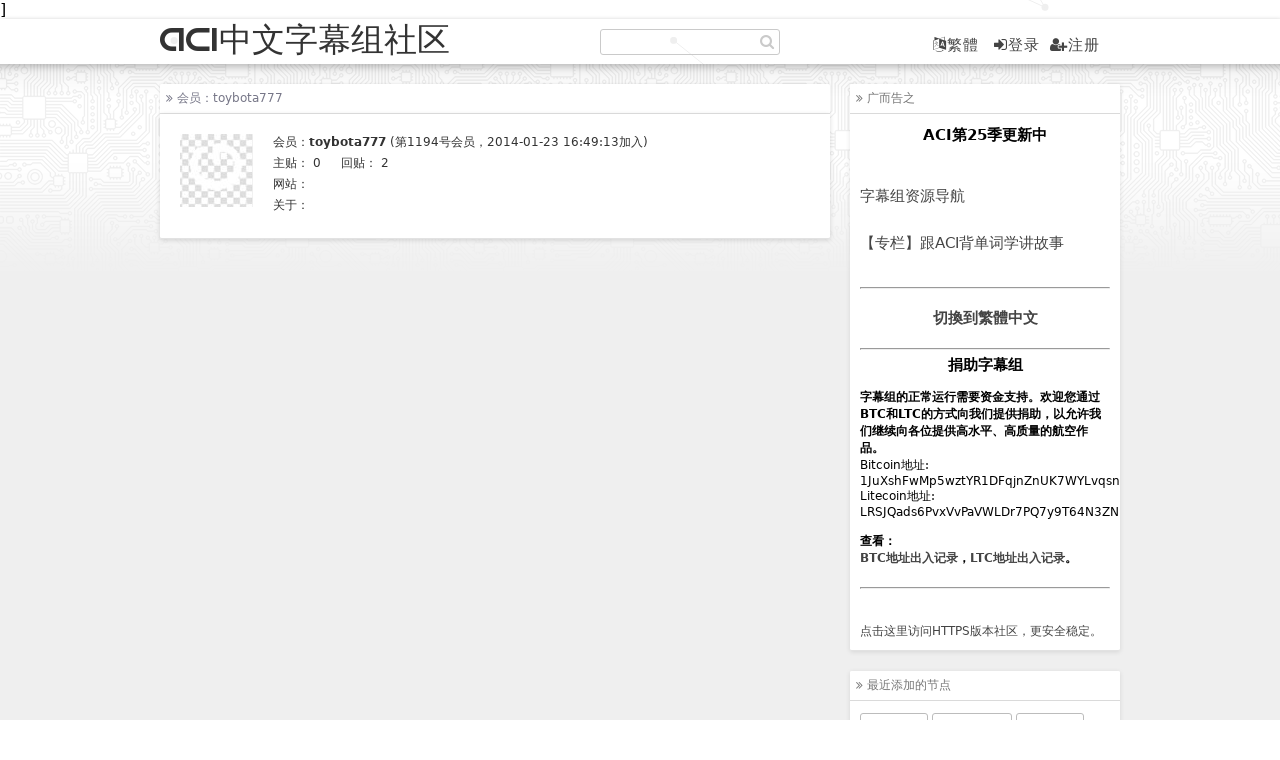

--- FILE ---
content_type: text/html; charset=UTF-8
request_url: http://forum.chineseaci.com/user/1194
body_size: 2898
content:
]
<!doctype html>
<html lang="zh-cmn-Hans">
<head>
<meta charset="utf-8">
<title>会员: toybota777</title><meta name="keywords" content="toybota777," /><meta name="description" content="toybota777 - " /><link rel="shortcut icon" href="/favicon.ico" type="image/x-icon" />
<link href="/static/default/style.css" rel="stylesheet" type="text/css" />
<link href="/static/default/awesome/css/font-awesome.css" rel="stylesheet" type="text/css" />
<meta name="viewport" content="width=device-width, initial-scale=1.0, maximum-scale=1.0, user-scalable=0" />
<script src="/static/js/jquery-1.11.3.min.js" type="text/javascript"></script>
<script src="/static/js/jquery.contip.js" type="text/javascript"></script>
<script src="/static/js/jquery.particleground.dm.js" type="text/javascript"></script>
<script src="/static/js/jquery.particleground.min.js" type="text/javascript"></script>
<script src="/static/js/jquery.lazylinepainter-1.5.1.min.js" type="text/javascript"></script><link rel="canonical" href="http://forum.chineseaci.com/member/1194" />
</head>
<body>
<div id="particles"></div>
<div class="header-wrap">
    <div class="header">
        <div class="logo"><a href="/" name="top">ACI中文字幕组社区</a></div>
        <div class="scbox">
			<script type="text/javascript">
				var dispatch = function() {
					q = document.getElementById("q");
					if (q.value != "" && q.value != "站内搜索") {
						window.open('https://igogo.me/search?q=site:forum.chineseaci.com%20' + q.value, "_blank");
						return false;
					} else {
						return false;
					}
				}
			</script>
			<form role="search" method="get" id="searchform" onsubmit="return dispatch()" target="_blank">
				<input class="search-input" type="text" maxlength="30" this.value='';" name="q" id="q"><i class="fa fa-search"></i>
			</form>
		</div>
        <div class="banner"><a id="translateLink" rel="nofollow"><i class="fa fa-language"></i>繁體</a>
		  <a href="/login" rel="nofollow"><i class="fa fa-sign-in"></i>登录</a><a href="/sigin" rel="nofollow"><i class="fa fa-user-plus"></i>注册</a>       </div>
        <div class="c"></div>
    </div>
    <!-- header end -->
</div>

<div class="main-wrap">
    <div class="main">
        <div class="main-content">
<div class="nav-title">
    <i class="fa fa-angle-double-right"></i> 会员：toybota777 
</div>

<div class="main-box">
<div class="member-avatar"><img src="/avatar/large/0.png" alt="toybota777" /></div>
<div class="member-detail">
<p>会员：<strong>toybota777</strong> (第1194号会员，2014-01-23 16:49:13加入)
</p>
<p>主贴： 0  &nbsp;&nbsp;&nbsp; 回贴： 2</p>
<p>网站： <a href="" target="_blank" rel="nofollow"></a></p><p>关于： <br/> </p>
</div>
<div class="c"></div>
</div>       </div>
        <!-- main-content end -->
        <div class="main-sider">
<div class="sider-box">
    <div class="sider-box-title"><i class="fa fa-angle-double-right"></i> 广而告之</div>
    <div class="sider-box-content"><div align="middle"><h5><b>ACI第25季更新中</b></h5></div>
<br>
<h4></h4>
<br>
</br>
<h5><a href='/t-942'>字幕组资源导航</a></h5></br></br>
<h5><a href='/t-807'>【专栏】跟ACI背单词学讲故事</a></h5></br></br>
<hr>
<br>
<div align="middle"><a id="translateLink"><h5><b>切換到繁體中文</b><h5></a></div><br>
<hr>
<div align="middle"><h5><b>捐助字幕组</b></h5></div><br>
<b>字幕组的正常运行需要资金支持。欢迎您通过BTC和LTC的方式向我们提供捐助，以允许我们继续向各位提供高水平、高质量的航空作品。</b></br>
Bitcoin地址: </br>1JuXshFwMp5wztYR1DFqjnZnUK7WYLvqsn</br>
Litecoin地址:</br> LRSJQads6PvxVvPaVWLDr7PQ7y9T64N3ZN</br></br> 
<b>查看：</b><br />
<b><a href='https://bitref.com/1JuXshFwMp5wztYR1DFqjnZnUK7WYLvqsn'>BTC地址出入记录</a>，<a href='https://live.blockcypher.com/ltc/address/LRSJQads6PvxVvPaVWLDr7PQ7y9T64N3ZN/'>LTC地址出入记录</a>。</b></br></br>
<hr>
<br><br>
<script type='text/javascript'>
if (window.location.protocol != "https:") {
document.write("<a href='https://forum.chineseaci.com'>点击这里访问HTTPS版本社区，更安全稳定。</a>");
}
</script>
    <div class="c"></div>
    </div>
</div>
<div class="sider-box">
    <div class="sider-box-title"><i class="fa fa-angle-double-right"></i> 最近添加的节点</div>
    <div class="sider-box-content">
    <div class="btn"><a href="/nodes/3">资源发布</a><a href="/nodes/2">反馈与建议</a><a href="/nodes/1">综合讨论</a>    </div>
    <div class="c"></div>
    </div>
</div>       </div>
        <!-- main-sider end -->
        <div class="c"></div>
    </div>
    <!-- main end -->
    <div class="c"></div>
</div>
<div class="footer-wrap">
    <div class="footer">
	<div class="sep10"></div>
	<div class="sep10"></div>
	<i class="fa fa-asterisk fa-spin"></i> Proudly Powered by <a href="http://youbbs.sinaapp.com/" target="_blank">YouBBS</a><div class="sep5"></div>
	<i class="fa fa-heart"></i> Lovingly made by <a href="http://www.eoen.org/" target="_blank">EOEN</a><div class="footericp"><div class="sep5"></div><i class="fa fa-leaf"></i> Processed in 0.751055 second(s), 5 queries    </div></div>
    <!-- footer end -->
</div>

<script src="/static/js/jquery.lazyload.min.js" type="text/javascript" charset="utf-8"></script>
<script type="text/javascript" charset="utf-8">
$(function() {
    $(".main-box img").lazyload({
        //placeholder : "/static/grey.gif",
        //effect : "fadeIn"
    });
});
</script>
<script type="text/javascript">
// IMPORTANT: Remove this code snippet when upgrading to analytics.js

  var _gaq = _gaq || [];
  _gaq.push(['_setAccount', 'UA-40573039-1']);
  _gaq.push(['_trackPageview']);

  (function() {
    var ga = document.createElement('script'); ga.type = 'text/javascript'; ga.async = true;
    ga.src = ('https:' == document.location.protocol ? 'https://ssl' : 'http://www') + '.google-analytics.com/ga.js';
    var s = document.getElementsByTagName('script')[0]; s.parentNode.insertBefore(ga, s);
  })();

</script>
<script type="text/javascript" src="https://forum.chineseaci.com/static/tw_cn.js"></script>
<script type="text/javascript">
translateInitilization();
</Script>
<script type="text/javascript">
$(function(){
	function backtop(){
		var backtop = $("<a class='backTop'>∧</a>")
		$("body").append(backtop);
		var fn = function(){
		$('html,body').animate({
			scrollTop: '0px'
			}, 200);
			return false;
		}
		$('.backTop').bind('click',fn);
		$(window).scroll(function () {
			var scrollt = $(window).scrollTop();
			if ( scrollt > 100 ){
				$(".backTop").fadeIn("slow");
			} else {
				$(".backTop").fadeOut("slow");
			}
		});
	}
	backtop();
});
</script>
<script src="/static/js/Language.js" type="text/javascript"></script>
<script type="text/javascript">
translateInitilization();
</Script>
<script type="text/javascript">
$(document).ready(function(){
  $("#close").click(function(){
    $("#closes").remove();
  });
});
</script>
</body>
</html>

--- FILE ---
content_type: text/css
request_url: http://forum.chineseaci.com/static/default/style.css
body_size: 4071
content:
@font-face
{
    font-weight: normal;
    font-style: normal;
    font-family: 'eoen';
    src: url('font/android.ttf');
}

body, h1, h2, h3, h4, h5, h6, p, blockquote,dl, dt, dd, ul, ol, li,pre,fieldset, lengend, button, input, textarea,th, td
{
	margin: 0;
	padding: 0;
}

body, button, input, select, textarea, textarea
{
	font-family: "Helvetica Neue", "Luxi Sans", "DejaVu Sans", Tahoma, "Hiragino Sans GB", "Microsoft Yahei", sans-serif;
}

button, input, select, textarea
{
	padding: 3px;
	line-height: 1em;
	margin: 0;
}

textarea
{
	line-height: 150%;
	resize: none;
}

input
{
	line-height: normal;
}

h1
{
	font-size: 24px;
}

h2
{
	font-size: 22px;
}

h3
{
	font-size: 20px;
}

h4
{
	font-size: 18px;
}

h5
{
	font-size: 15px;
}

h1, h2, h3, h4, h5
{
	font-weight: normal;
}

small
{
	font-size: 11px;
}

img
{
	border: none;
}

button, input, select, textarea
{
	font-size: 100%;
}

html
{
	overflow-y: scroll;
	height: 100%;
}

body
{
	background-color: #FFF;
	height: 100%;
}

p
{
	font-size: 15px;
	line-height: 180%;
	margin-bottom: 20px;
}

.newp
{
	margin-bottom: 10px;
}

.redbox
{
	color: #a94442;
	background-color: #f2dede;
	padding: 10px;
	font-size: 13px;
	margin-bottom: 10px;
	border-radius: 4px;
	line-height: 100%;
	border: 1px solid #ebccd1;
}

.form-control
{
	display: block;
	width: 100%;
	height: 34px;
	padding: 6px 12px;
	font-size: 14px;
	line-height: 1.42857143;
	color: #555;
	background-color: #fff;
	background-image: none;
	border: 1px solid #ccc;
	border-radius: 4px;
	-webkit-box-shadow: inset 0 1px 1px rgba(0,0,0,.075);
	box-shadow: inset 0 1px 1px rgba(0,0,0,.075);
	-webkit-transition: border-color ease-in-out .15s,-webkit-box-shadow ease-in-out .15s;
	-o-transition: border-color ease-in-out .15s,box-shadow ease-in-out .15s;
	transition: border-color ease-in-out .15s,box-shadow ease-in-out .15s;
}

.form-control:focus
{
	border-color: #599743;
	outline: 0;
	-webkit-box-shadow: inset 0 1px 1px rgba(82, 103, 73, 0.075),0 0 8px rgba(83, 132, 93, 0.3);
	box-shadow: inset 0 1px 1px rgba(82, 103, 73, 0.075),0 0 8px rgba(83, 132, 93, 0.3);
}

h1 a
{
	color: #555;
	font-size: 17px;
}

a
{
	color: #444;
	text-decoration: none;
}

p .linkk
{
	padding: 2px 2px 2px 2px;
	border: 1px solid #B6B6B6;
	margin: 2px 2px 2px 2px;
	color: #8B8B8B;
	background-color: #FFFFFF;
	white-space: nowrap;
	border-radius: 2px;
	font-size: 13px;
}

p .linkk:hover
{
	background-color: #FCFCFC;
	color: #6B6B6B;
	border: 1px solid #C3C3C3;
}

#particles
{
	width: 100%;
	height: 100%;
	position: absolute;
	top: 0;
	left: 0;
	z-index: -10;
}

.c
{
	clear: both;
}

.float-left
{
	float: left;
}

.float-right
{
	float: right;
}

.text-center
{
	text-align: center;
}

.center-align
{
	margin: 0 auto;
}

.div-align
{
	display: block;
	width: 100%;
	text-align: center;
}

.grey
{
	color: #999;
}

.nodesm
{
	font-size: 12.3px;
	line-height: 16px;
	margin-bottom: 8px;
	color: #555;
}

.red
{
	color: rgb(219, 47, 47);
	line-height: 60%;
	margin-bottom: 10px;
	font-size: 13px;
}

.infoweb
{
	line-height: 17px;
	color: #777;
	font-size: 13px;
}

.sliderlogin
{
	padding: 20px;
	font-size: 15px;
}

.fs12
{
	font-size: 12px;
	line-height: 1.2em;
}

.fs14
{
	font-size: 14px;
	line-height: 20px;
}

#txtinbut
{
	margin-left: 65px;
	border-radius: 2px;
	border: 1px solid #CCC;
	color: #333;
	background-color: #F7F7F7;
	padding: 4px 8px 4px 8px;
	outline: none;
}

#txtinbut:hover
{
	background-color: #DBD9D9;
	border: 1px solid #B0AEAE;
}

.textbtn
{
	cursor: pointer;
	border-radius: 2px;
	border: 1px solid #CCC;
	color: #333;
	background-color: #F7F7F7;
	padding: 4px 8px 4px 8px;
	outline: none;
}

.yl
{
	color: yellow;
}

.c999
{
	color: #999;
}

.c666
{
	color: #666;
}

img.avatar
{
	-moz-border-radius: 4px;
	border-radius: 4px;
}

.header-wrap
{
	width: 100%;
	min-width: 960px;
	height: 41px;
	color: #000;
	padding: 2px 0;
	-webkit-box-shadow: 2px 2px 5px rgba(0, 0, 0, 0.4);
}

.header
{
	width: 960px;
	margin: 0 auto;
	color: #666;
	vertical-align: middle;
	font-size: 15px;
	line-height: 19px;
	font-weight: 500;
}

.header a
{
	color: #444;
	text-decoration: none;
}

.header a:hover
{
	color: #444;
	text-decoration: none;
}

.logo
{
	display: block;
	float: left;
	font-size: 33px;
	line-height: 40px;
}

.logo a
{
	text-decoration: none;
	font-family: eoen;
	color: #333;
}

.scbox {
    float: left;
    margin: 8px 0 0 150px;
    display: inline-block;
    margin-bottom: 0;
    vertical-align: middle;
}

.search-input {
    width: 180px;
    -webkit-transition: width 0.9s ease-in-out;
    transition: width 0.9s ease-in-out;
    border: 1px solid #CACACA;
    border-radius: 3px;
    background-color: rgba(0, 0, 0, 0);
}

.scbox i {
    margin: 0px 0px 0px -20px;
    color: #CACACA;
}

.search-input:focus {
    width: 235px;
    border-color: #599743;
    outline: 0;
    -webkit-box-shadow: inset 0 1px 1px rgba(82, 103, 73, 0.075),0 0 8px rgba(83, 132, 93, 0.3);
    box-shadow: inset 0 1px 1px rgba(82, 103, 73, 0.075),0 0 8px rgba(83, 132, 93, 0.3);
}


.banner
{
	float: right;
	padding: 15px;
}

.banner a
{
	padding: 5px;
	letter-spacing: 1px;
	outline: medium none;
}

.banner img
{
	vertical-align: middle;
}

.avatar-mini
{
	max-height: 24px;
	max-width: 24px;
}

.main-wrap
{
	min-height: 75%;
	height: auto !important;
	width: 100%;
	min-width: 960px;
	padding: 20px 0 20px 0;
	background-color: #EFEFEF;
	background-image: url("images/shadow.png"), url("images/circuit.png");
	background-repeat: repeat-x, repeat-x;
}

.main
{
	width: 960px;
	margin: 0 auto;
}

.main-content
{
	float: left;
	width: 670px;
}

.tiptitle
{
	margin: 0 auto;
	width: 80%;
	margin-bottom: 10px;
	border-bottom: 2px solid #CCC;
	padding: 10px;
	color: #CCC;
	font-size: 12px;
	background-color: #000;
	border-radius: 5px;
	box-shadow: 0px 2px 5px rgba(0, 0, 0, 0.15);
}

.nav-title
{
	border-bottom: 1px solid #E2E2E2;
	background-color: #fff;
	padding: 6px;
	color: #778;
	font-size: 12px;
	border-top-left-radius: 2px;
	border-top-right-radius: 2px;
	box-shadow: inset 0 1px 0 rgba(255, 255, 255, 0.5), 0 0px 3px rgba(0, 0, 0, 0.11);
}

.nav-title a
{
	color: #465567;
}

.no-comment
{
	width: 646px;
	padding: 10px;
	background-color: #FFFFFF;
	margin-bottom: 20px;
	border: 1px dashed #BBB;
	color: #666;
	text-align: center;
}

.main-box
{
	width: 650px;
	padding: 10px;
	margin-bottom: 20px;
	border-bottom-left-radius: 2px;
	border-bottom-right-radius: 2px;
	box-shadow: 0px 1px 5px rgba(0, 0, 0, 0.15);
	border-bottom: 1px solid #E2E2E2;
	background-color: #fff;
}

#output
{
	float: right;
	margin-top: -7.5em;
	padding: -0px 10px 40px 0px;
}

.home-box-list
{
	width: 670px;
	padding: 10px 0 15px 0;
}

.topic-title
{
	margin-bottom: 10px;
	border-bottom: 1px solid #E2E2E2;
}

.topic-title-main
{
	max-width: 560px;
}

.topic-title h1
{
	margin-bottom: 10px;
	font-size: 24px;
	font-weight: 500;
	line-height: 150%;
	color: #333;
	WORD-WRAP: break-word;
}

.detail-avatar a img
{
	border: 1px solid #E2E2E2;
}

.topic-title-date
{
	font-size: 13px;
	color: #999;
	padding-top: 20px;
	padding-left: 5px;
}

.topic-tags
{
	font-size: 13px;
	color: #999;
	padding: 2px;
    margin-bottom: 10px;
}

.topic-tags a
{
	color: #999;
    background-color: #eee;
    padding: 2px 4px 2px 4px;
    margin: 0 4px 6px 0;
}

.has_adv {background-color:#F9F9F9;padding:10px;margin-bottom:10px;}
.has_adv h3{color: #444;font-size:15px;font-weight:bold;margin-bottom:6px;}
.rel_list {list-style:none;margin-bottom:2px;}
.rel_list li{float:left;width:48%;white-space:nowrap;overflow:hidden;text-overflow:ellipsis;margin:2px;line-height:1.2em;}
.rel_list li a {font-size:13px;color:#333;text-decoration: none;padding-left: 25px;background: url('img/dot.png') no-repeat 10px 6px;}
.rel_list li a:hover {color:#000;text-decoration: underline;}

.tagge
{
	font-size: 13px;
	color: #999;
	padding: 2px;
	border-top: 1px solid #E2E2E2;
}

.tagge a
{
	color: #999;
}

span.right
{
	float: right;
}

.topic-title-date a
{
	color: #999;
}

.topic-title-date a:hover
{
	color: #707070;
}

.detail-avatar
{
	width: 73px;
	height: 73px;
	float: right;
	margin-bottom: 14px;
}

.detail-avatar img
{
	border-radius: 4px;
}

.topic-content
{
	WORD-WRAP: break-word;
}

.topic-content img
{
	display: block;
	margin-top: 10px;
	max-width: 650px;
}

.topic-content embed
{
	display: block;
	margin-top: 10px;
	max-width: 590px;
}

.post-list
{
	border-bottom: 1px solid #EFEFEF;
	padding: 0 10px 0 10px;
	margin-bottom: 10px;
	background-color: #fff;
}

.item-avatar
{
	width: 58px;
	height: 58px;
	float: left;
}

.item-avatar img
{
	max-height: 50px;
	max-width: 50px;
	border-radius: 4px;
	border: 1px solid #E2E2E2;
}

.item-content
{
	width: 525px;
	min-height: 48px;
	margin: 0 0 1px 10px;
	float: left;
}

.item-date
{
	color: #999;
	font-size: 12px;
}

.item-date a
{
	color: #999;
}

.item-date a:hover
{
	color: #222;
}

.item-count
{
	margin-right: 10px;
	float: right;
	margin-top: 12px;
}

.item-count a
{
	font-size: 12px;
	line-height: 14px;
	font-weight: bold;
	border-radius: 14px;
	display: inline-block;
	background-color: #BFBFBF;
	color: #FFF;
	padding: 2px 5px 2px 5px;
}

.item-count a:hover
{
	text-decoration: none;
	background-color: #888;
}

.item-count a:visited
{
	color: #AAA;
	background-color: #E5E5E5;
}

.item-content h1
{
	font-size: 16px;
	line-height: 130%;
	margin-bottom: 8px;
	min-height: 28px;
	font-weight: normal;
}

.label-success
{
	background-color: #5cb85c;
}

.label
{
	display: inline;
	padding: .1em .4em .1em;
	font-size: 12px;
	font-weight: 500;
	line-height: 1;
	color: #fff;
	text-align: center;
	white-space: nowrap;
	vertical-align: baseline;
	text-decoration: none;
	border-top-left-radius: 4px;
	border-top-right-radius: 4px;
	margin: 1px;
}

.label-warning
{
	background-color: #f0ad4e;
}

.node-detail
{
	border-bottom: 1px solid #EFEFEF;
	margin-bottom: 15px;
}

.node-img
{
	float: left;
	margin: 0 10px 10px 0;
	height: 73px;
	width: 73px;
}

.node-img img
{
	max-width: 73px;
	max-height: 73px;
	border-radius: 4px;
}

.node-data
{
	float: left;
	width: 560px;
	font-size: 12px;
	color: #999;
}

.pagination
{
	margin-top: 15px;
	padding: 0 10px 0 10px;
}

.pagination a
{
	display: block;
	padding: 3px 5px 3px 5px;
	border: 1px solid #BCBCBC;
	margin: 0 4px 6px 0;
	color: #444;
	background-color: #FFFFFF;
	white-space: nowrap;
	border-radius: 3px;
}

.pagination a:hover
{
	border: 1px solid #868686;
	text-decoration: none;
	color: #000;
	background-color: #EFEFEF;
}

.newpostbtn
{
	font-size: 12px;
	display: block;
	line-height: 1.2em;
	padding: 2px 5px 2px 5px;
	border: 1px solid #A2A2A2;
	border-radius: 5px;
	background-color: #f5f5f5;
	color: #333;
	text-shadow: 0px 1px 1px #fff;
	text-decoration: none;
	font-weight: bold;
	-moz-box-shadow: 0px 1px 2px rgba(66, 66, 77, 0.3);
}

.newpostbtn:hover
{
	background-color: #fff;
	color: #333;
	text-shadow: 0px 1px 1px #fff;
	text-decoration: none;
	text-decoration: none;
	font-weight: bold;
	cursor: pointer;
	-moz-box-shadow: 0px 1px 2px rgba(66, 66, 77, 0.2);
}

.newpostbtn:active
{
	background-color: #e2e2e2;
	color: #333;
	text-shadow: 0px 1px 1px #fff;
	text-decoration: none;
	text-decoration: none;
	font-weight: bold;
	cursor: pointer;
	-moz-box-shadow: 0px 1px 2px rgba(66, 66, 77, 0.2);
}

.commont-item
{
	border-bottom: 1px solid #EFEFEF;
	padding: 0 10px 0 10px;
	margin-bottom: 15px;
	background-color: #fff;
}

.commont-avatar
{
	width: 58px;
	height: 58px;
	float: left;
}

.commont-avatar img
{
	max-height: 48px;
	max-width: 48px;
	border-radius: 4px;
}

.commont-data
{
	float: left;
	width: 590px;
}

.commont-data-date
{
	color: #999;
	font-size: 12px;
	margin-bottom: 4px;
}

.commont-data-date a
{
	color: #666;
}

.commont-data-date a:hover
{
	color: #222;
}

.commonet-count
{
	font-size: 12px;
	line-height: 12px;
	font-weight: 500;
	border-radius: 10px;
	display: inline-block;
	background-color: #999;
	color: #FFF;
	padding: 1px 4px;
}

.comment-text
{
	width: 640px;
	height: 150px;
}

.commont-content
{
	WORD-WRAP: break-word;
}

.commont-content p
{
	line-height: 150%;
	margin-bottom: 10px;
}

.commont-content img
{
	display: block;
	margin-top: 10px;
	max-width: 590px;
}

.commont-content embed
{
	display: block;
	margin-top: 10px;
	max-width: 590px;
}

.main-box-node .btn a
{
	display: block;
	padding: 4px 8px;
	font-size: 12px;
	border: 1px solid #ECECEC;
	float: left;
	margin: 0 4px 6px 0;
	color: #666;
	background-color: #F9F9F9;
	white-space: nowrap;
	border-radius: 4px;
}

.main-box-node .btn a:hover
{
	border: 1px solid #CCC;
	text-decoration: none;
	color: #000;
	background-color: #F6F6F6;
}

.member-avatar
{
	float: left;
	margin: 10px;
	width: 73px;
	height: 73px;
}

.member-detail
{
	float: left;
	margin: 10px;
}

.member-detail p
{
	color: #333;
	font-size: 12px;
	line-height: 16px;
	margin-bottom: 5px;
}

.user-list
{
	margin: 20px;
}

.user-list li
{
	margin-bottom: 10px;
	background-color: #EFEFEF;
	list-style-type: none;
	padding: 8px;
	border-radius: 3px;
	border: 1px solid #CBCBCB;
}

.centli
{
	padding: 25px;
}

.reghtlink
{
	float: right;
}

.main-sider
{
	float: right;
	width: 270px;
	font-size: 12px;
}

.notpad
{
	padding: 6px 5px 0px 0px;
	color: rgb(219, 47, 47);
	font-size: 15px;
}

.sider-box
{
	border-bottom: 1px solid #E2E2E2;
	margin-bottom: 20px;
	border-radius: 2px;
	box-shadow: 0px 1px 5px rgba(0, 0, 0, 0.11);
	background-color: #fff;
}

.sider-box-title
{
	border-bottom: 1px solid #DADADA;
	margin-bottom: 12px;
	padding: 6px;
	font-size: 12px;
	border-top-left-radius: 2px;
	border-top-right-radius: 2px;
	color: #777;
	background-color: #FFFFFF;
}

.sider-box-title a
{
	color: #465567;
}

.sider-box-content
{
	margin-bottom: 10px;
	padding: 0 10px 0 10px;
}

.newpostt h1
{
	font-size: 12px;
	color: #666;
}

.newpostt p
{
	font-size: 12px;
	color: #555;
	line-height: 120%;
	margin-bottom: 10px;
}

.user
{
	padding: 10px 0px 1px 0px;
}

.notic
{
	border-top: 1px solid rgba(234, 233, 233, 0.9);
	padding: 10px;
	margin-top: 10px;
	color: #444;
	font-size: 13px;
}

a.rightnotic
{
	float: right;
}

a.leftnotic
{
	float: left;
}

.sider-box-content .btn a
{
	display: block;
	padding: 5px 9px 5px 9px;
	border: 1px solid #BCBCBC;
	float: left;
	margin: 0 4px 6px 0;
	color: #444;
	background-color: #FFFFFF;
	white-space: nowrap;
	border-radius: 3px;
}

.sider-box-content .btn a:hover
{
	border: 1px solid #868686;
	text-decoration: none;
	color: #000;
	background-color: #EFEFEF;
}

.sider-box-content ul
{
	list-style: none;
}

.sider-box-content ul li
{
	color: #999;
	width: 250px;
	white-space: nowrap;
	overflow: hidden;
	text-overflow: ellipsis;
	margin-bottom: 10px;
	line-height: 1.2em;
}

.sider-box-content ul li a
{
	color: #333;
}

.sider-box-content ul li a:hover
{
	color: #36C;
}

.footer-wrap
{
	width: 100%;
	min-width: 960px;
	margin-bottom: 20px;
	color: gray;
	background-color: rgba(255, 255, 255, 0);
	border-top: 1px solid rgba(0, 0, 0, 0.22);
}

.footer a
{
	color: gray;
}

.footericp
{
	float: right;
	margin-top: -15px;
}

.footer
{
	width: 960px;
	margin: 0 auto;
	font-size: 12px;
}

.footer p
{
	margin-bottom: 1px;
	line-height: 120%;
}

.footer p a
{
	color: #606060;
	font-weight: 500;
}

.footer p a:hover
{
	color: #303030;
	text-decoration: underline;
}

.sep10
{
	height: 10px;
}

.footer-logo
{
	float: right;
	text-align: right;
	padding: 0px 10px 0px 0px;
}

.footer-logo img
{
	width: 40%;
}

/* FORM Copy from babel v2.4.0-RC1 */
#svglogo
{
	float: right;
	padding: 25px 60px 0px 0px;
	max-width: 200px;
	max-height: 200px;
}

.errortipc
{
	width: 652px;
	margin-bottom: 10px;
	color: #a94442;
	background-color: #f2dede;
	border-color: #ebccd1;
	box-shadow: 0px 1px 5px rgba(0, 0, 0, 0.15);
	border-bottom: 1px solid #E2E2E2;
	padding: 8px;
	border: 1px solid #ebccd1;
	border-radius: 2px;
	font-size: 14px;
}

#close
{
	float: right;
}

.coveras
{
	position: absolute;
	width: 0px;
	height: 0px;
	border-style: solid;
	border-color: transparent rgba(204, 204, 204, 0.84) transparent transparent;
	border-width: 8px;
	left: -16px;
	top: 9px;
}

.coveras:before
{
	left: -1px;
	top: -1px;
	margin-top: -6px;
	position: absolute;
	z-index: -1;
	content: "";
	width: 0;
	height: 0;
	border-top: 8px solid transparent;
	border-bottom: 8px solid transparent;
	border-right: 11px solid rgba(0, 0, 0, 0.1);
	border-left: 0;
}

.coveras:after
{
	margin-top: -8px;
	position: absolute;
	content: "";
	width: 0;
	height: 0;
	border-top: 8px solid transparent;
	border-bottom: 8px solid transparent;
	border-right: 11px solid #FFF;
	border-left: 0;
}

.sl
{
	border-radius: 2px;
	padding: 5px;
	font-size: 14px;
	border: 1px solid #CCC;
	width: 310px;
	font-family: "Helvetica Neue", "Luxi Sans", "DejaVu Sans", Tahoma, "Hiragino Sans GB", STHeiti !important;
	background-color: #fff;
}

.sl:focus
{
	border-color: #599743;
	outline: 0;
	-webkit-box-shadow: inset 0 1px 1px rgba(82, 103, 73, 0.075),0 0 8px rgba(83, 132, 93, 0.3);
	box-shadow: inset 0 1px 1px rgba(82, 103, 73, 0.075),0 0 8px rgba(83, 132, 93, 0.3);
}

.ml
{
	border-radius: 3px;
	padding: 5px;
	font-size: 14px;
	border: 1px solid #CCC;
	display: block;
	width: 310px;
	height: 160px;
	box-shadow: 0pt 1px 2px rgba(0, 0, 0, 0.18) inset;
	font-family: "Panic Sans", "Menlo", "DejaVu Sans Mono", "Helvetica Neue", "Luxi Sans", "DejaVu Sans", Tahoma, "Hiragino Sans GB", STHeiti !important;
}

.ml:focus
{
	border: 1px solid rgba(128, 128, 160, 0.6);
	box-shadow: 0pt 1px 2px rgba(0, 0, 0, 0.18) inset, 0px 0px 5px rgba(128, 128, 160, 0.5);
	outline: none;
}

.sll
{
	-moz-border-radius: 3px;
	-webkit-border-radius: 3px;
	padding: 3px;
	font-size: 15px;
	border: 1px solid #ccc;
	width: 640px;
	height: 25px;
}

.sll:focus
{
	border-color: #599743;
	outline: 0;
	-webkit-box-shadow: inset 0 1px 1px rgba(82, 103, 73, 0.075),0 0 8px rgba(83, 132, 93, 0.3);
	box-shadow: inset 0 1px 1px rgba(82, 103, 73, 0.075),0 0 8px rgba(83, 132, 93, 0.3);
}

.mll
{
	-moz-border-radius: 3px;
	-webkit-border-radius: 3px;
	padding: 3px;
	font-size: 15px;
	border: 1px solid #ccc;
	display: block;
	width: 640px;
	height: 160px;
}

.mll:focus
{
	border-color: #599743;
	outline: 0;
	-webkit-box-shadow: inset 0 1px 1px rgba(82, 103, 73, 0.075),0 0 8px rgba(83, 132, 93, 0.3);
	box-shadow: inset 0 1px 1px rgba(82, 103, 73, 0.075),0 0 8px rgba(83, 132, 93, 0.3);
}

.tall
{
	height: 325px;
}

.backTop
{
	display: none;
	position: fixed;
	left: 50%;
	bottom: 100px;
	margin-left: 510px;
	cursor: pointer;
	width: 35px;
	height: 35px;
	background: #777777;
	text-align: center;
	color: #fff;
	line-height: 32px;
	font-size: 1.8em;
	border-radius: 2px;
}

.backTop:hover
{
	background: #4A4A4A;
}

/* FORM end */

.w50
{
	width: 50px;
}

.w137
{
	width: 137px;
}

.w100
{
	width: 100px;
}

.w150
{
	width: 150px;
}

.w200
{
	width: 200px;
}

.w300
{
	width: 300px;
}

.w400
{
	width: 400px;
}

.w450
{
	width: 450px;
}

.w500
{
	width: 500px;
}

.h60
{
	height: 60px;
}


--- FILE ---
content_type: text/javascript
request_url: http://forum.chineseaci.com/static/js/jquery.contip.js
body_size: 2934
content:
;(function($){

  // 气泡缓存
  var _id = 0
    , Contips = {};

  //窗口大小改变，更新气泡位置
  window.onresize = update_all;

  // jQuery 扩展
  $.fn.contip = function(opt){

    opt = opt || {};
    for(var d in defOpt){
      if(opt.hasOwnProperty(d))
        continue
      opt[d] = defOpt[d];
    }

    //新建提示框
    var that = new Contip(this, opt);
    that.id = ++_id;
    Contips['id'+that.id] = that;
    return that;

  };


  // 刷新所有气泡
  function update_all(){
    for(var i in Contips) {
      Contips[i].update();
    };
  }


  // 气泡类
  function Contip(elm, opt){
    this.options = opt;//$.extend(true, {}, defOpt, opt);
    this.$elm = $(elm);
    this.exist = false;
    this.enabled = true;
    var that = this
      , $elm = this.$elm
      , opt = this.options;
    //提示内容处理
    this.fixtitle();
    // 默认显示
    if(opt.show)
      this.show();
    // 如果不始终显示
    if(!opt.live){
      //点击空白区域 关闭 sidebar
      $(document).click(function(e){ that.hide() });
      $elm.click(function(event){
          event.stopPropagation(); // 防止事件冒泡
      });
    }
    // 气泡打开事件监听
    this.trigger();
  }


  Contip.prototype = {

    timeout: null, //显示或关闭延迟
    onFunc: {}, //事件监听

    html: function(html){
      if(!this.enabled)
        return
      var $tip = this.tip()
        , $con = $tip.find('.contip-con');
      $con.html(html);
      //更新显示位置
      this.update();
    },

    show: function(){
      if(!this.enabled || this.exist)
        return
      //表示正在显示中
      this.exist = true;
      var opt = this.options
        , $tip = this.tip();
      // $tip.attr('original-style', $tip.attr('style'));
      $tip.remove().css({ display: 'block', visibility: 'hidden'}).prependTo(document.body);
      // 更新显示位置
      this.update();
      // 显示
      $tip.stop().css({opacity: 0, visibility: 'visible'}).animate({opacity: this.options.opacity}, this.options.fade);
      // 激活气泡，绑定事件
      this.revive();
      // 显示事件
      this._do('show', this.$tip);
      return this;
    },

    tip: function(){
        if (!this.$tip){
          var that = this
            , o = this.options
            , html = o.html || '';
          this.$tip = $('<div class="contip" style="z-index:10000; position:absolute; opacity:'+o.opacity+';background: rgb(255, 255, 255); border: 1px solid rgba(204, 204, 204, 0.83); box-shadow: 2px 1px 5px 0px rgba(0, 0, 0, 0.11); max-width:'+o.max_width+'px; padding:8px 12px 8px 12px;border-radius:'+o.radius+'px;"></div>')
          .html('<div class="coveras"></div><div class="contip-con" style="color:'+o.color+'; font-size:'+o.font_size+'; background:'+o.fg+'; border-radius:'+o.radius+'px;">'+html+'</div>');
          // 创建事件
          this._do('create', this.$tip);
        }
        return this.$tip;
    },

    // 初始化 绑定事件
    revive: function(){
      var that = this
        , opt = this.options
        , $tip = this.tip();
      // 如果不始终显示
      if(!opt.live){
        $tip.click(function(event){
            event.stopPropagation(); // 防止事件冒泡
        });
      }
      // 鼠标移入不关闭，移出关闭
      if(opt.hold){
        $tip.mouseenter(function(event){
          clearTimeout(that.timeout);
        });
        $tip.mouseleave(function(event){
          clearTimeout(that.timeout);
          that.$elm.mouseleave(); // 调用关闭逻辑
        });
      }
      return this;
    },

    // 刷新显示位置等样式
    update: function(){
      // alert(this.$tip);
      if(!this.exist)
        return
      var tip_w = this.$tip[0].offsetWidth
        , tip_h = this.$tip[0].offsetHeight
        , elm_w = this.$elm[0].offsetWidth
        , elm_h = this.$elm[0].offsetHeight;
      //改变位置等样式
      // console.log([tip_w, tip_h, elm_w, elm_h]);
      this.offset(tip_w, tip_h, elm_w, elm_h);
      return this;
    },

    // tip 气泡样式
    offset: function(tip_w, tip_h, elm_w, elm_h){
      var $tip = this.tip()
        , $v = $tip.find('.contip-v')
        , o = this.options
        , ofs = this.$elm.offset()
        , vsize = o.v_size*2;

      //$v.attr('already', true); //已经初始化

      switch(o.align){

        case 'left':
          var vright = -vsize
            , vtop = o.v_px + (tip_h-vsize)*o.v_pos
            , ttop = ofs.top -vtop -o.v_size + elm_h*o.elm_pos + o.elm_px
            , tleft = ofs.left -tip_w -o.v_size - o.rise;
          $v.css({right: vright, top: vtop, borderLeftColor: o.bg});
          $tip.css({left: tleft, top: ttop});
          return

        case 'right':
          var vleft = -vsize
            , vtop = o.v_px + (tip_h-vsize)*o.v_pos
            , ttop = ofs.top -vtop -o.v_size + elm_h*o.elm_pos + o.elm_px
            , tleft = ofs.left + elm_w + o.v_size + o.rise;
          $v.css({left: vleft, top: vtop, borderRightColor: o.bg});
          $tip.css({left: tleft, top: ttop});
          return

        case 'bottom':
          var vtop = -vsize
            , vleft = o.v_px + (tip_w-vsize)*o.v_pos
            , tleft = ofs.left -vleft -o.v_size + elm_w*o.elm_pos + o.elm_px
            , ttop = ofs.top +elm_h +o.v_size + o.rise;
          $v.css({left: vleft, top: vtop, borderBottomColor: o.bg});
          $tip.css({left: tleft, top: ttop});
          return

        case 'top':
        default:
          var vbottom = -vsize
            , vleft = o.v_px + (tip_w-vsize)*o.v_pos
            , tleft = ofs.left -vleft -o.v_size + elm_w*o.elm_pos + o.elm_px
            , ttop = ofs.top -tip_h -o.v_size - o.rise;
          $v.css({left: vleft, bottom: vbottom, borderTopColor: o.bg});
          $tip.css({left: tleft, top: ttop});
          // console.log({left: tleft, top: ttop});
          return
      }

    },

    // 关闭提示框
    hide: function(){
      if(!this.exist)
        return
      if(this.options.fade) {
        this.tip().stop().fadeOut(this.options.fade, function(){ $(this).remove();});
      } else {
        this.tip().remove();
      }
      this.exist = false;
      this._do('hide');
      return this;
    },

    fixtitle: function(){
      var opt = this.options;
      if(opt.html)
        return
      var $elm = this.$elm;
      opt.html = $elm.attr(opt.attr);
      if(opt.attr=='title'){
        $elm.attr('original-title', $elm.attr('title') || '').removeAttr('title');
      }
    },


    // 事件监听
    trigger: function(){
      var that = this
        , $elm = this.$elm
        , opt = this.options;
      //事件监听
      switch(opt.trigger){

        case 'hover':
          $elm.on('mouseenter', function(){
            if(that.timeout){
              clearTimeout(that.timeout);
            }
            that.timeout = setTimeout(function(){
              that.show();
              that.timeout = null;
            },opt.delay_in);
          });
          // 如果不始终显示
          if(!opt.live){
            $elm.on('mouseleave', function(){
              if(that.timeout){
                clearTimeout(that.timeout);
              }
              that.timeout = setTimeout(function(){
                that.hide();
                that.timeout = null;
              },opt.delay_out);
            });
          }
        break

        case 'focus':
          $elm.on('focusin', function(){ that.show() });
          if(!opt.live)
            $elm.on('focusout', function(){ that.hide() });
        break;

        case 'click':
          $elm.on('click', function(){ that.show() });
        break

      }
    },


    // 事件监听
    // show hide 
    on: function(name, func){
      if(!this.onFunc[name])
        this.onFunc[name] = [];
      this.onFunc[name].push(func);
      return this;
    },


    // 执行监听的事件
    _do: function(name, err, data){
      if(!this.onFunc[name])
        return
      for(var o in this.onFunc[name]){
        this.onFunc[name][o](err, data);
      }
    },

  
    enable: function() { this.enabled = true; return this;},
    disable: function() { this.enabled = false; return this;},
    toggleEnabled: function() { this.enabled = !this.enabled; return this;}
  };


  var defOpt = {

    align: 'top', // 气泡出现的位置， top right bottom left
    padding: 7,
    radius: 4, // 气泡圆角大小 px
    opacity: 1, // 透明度
    max_width: 222, // 气泡最大宽度 px
    rise: 0, // 气泡相对浮动位置，可为负值

    bg: '#000', // 背景颜色
    fg: 'transparent', // 气泡内部颜色
    color: '#fff', // 正文字体颜色
    font_size: '12px', // 正文字体

    fade: 0, // 渐入渐出
    delay_in: 0, //延迟显示
    delay_out: 0, //延迟关闭
    live: false, // 总是显示
    hold: true, //鼠标移入不关闭

    html: '',
    attr: 'title', // attr 要处理的属性
    trigger: 'hover', // 绑定的事件 hover click dblclick focus ..
    show: false, // 是否默认显示

    v_size: 6, // 尖角的大小，像素
    v_pos: 0.5, // 尖角出现的位置
    v_px: 0, // 尖角出现的位置的偏移 px像素 可为负值

    elm_pos: 0.5, // 尖角相对于elm出现的位置
    elm_px: 0 // 尖角偏移 可为负值

  }

})(jQuery);


--- FILE ---
content_type: text/javascript
request_url: http://forum.chineseaci.com/static/js/jquery.lazylinepainter-1.5.1.min.js
body_size: 1373
content:
(function(e){var g={init:function(a){return this.each(function(){var b=e(this),c=b.data("lazyLinePainter");b.addClass("lazy-line");if(!c){var c=e.extend({width:null,height:null,strokeWidth:2,strokeColor:"#000",strokeOverColor:null,strokeCap:"round",strokeJoin:"round",strokeOpacity:1,arrowEnd:"none",onComplete:null,onStart:null,delay:null,overrideKey:null,drawSequential:!0,speedMultiplier:1,reverse:!1,responsive:!1},a),d=c.overrideKey?c.overrideKey:b.attr("id").replace("#",""),f=c.svgData[d].dimensions.width,
l=c.svgData[d].dimensions.height;c.svgData=c.svgData[d].strokepath;null===c.width&&(c.width=f);null===c.height&&(c.height=l);c.responsive||b.css({width:c.width,height:c.height});d="0 0 "+f+" "+l;f=document.createElementNS("http://www.w3.org/2000/svg","svg");f.setAttributeNS(null,"viewBox",d);f.setAttribute("xmlns","http://www.w3.org/2000/svg");c.svg=e(f);b.append(c.svg);b.data("lazyLinePainter",c)}})},paint:function(){return this.each(function(){var a=e(this).data("lazyLinePainter"),b=function(){a.paths=
[];a.longestDuration=0;for(var b=a.playhead=0,d=0,f=0,d=0;d<a.svgData.length;d++)b=a.svgData[d].duration*a.speedMultiplier,f+=b;for(d=0;d<a.svgData.length;d++){var e=m(a,d),h=e.getTotalLength();e.style.strokeDasharray=h+" "+h;e.style.strokeDashoffset=h;e.style.display="block";e.getBoundingClientRect();b=a.svgData[d].duration*a.speedMultiplier;b>a.longestDuration&&(a.longestDuration=b);var g;g=a.reverse?f-=b:a.playhead;a.paths.push({duration:b,drawStartTime:g,path:e,length:h});a.playhead+=b}a.totalDuration=
a.drawSequential?a.playhead:a.longestDuration;a.rAF=requestAnimationFrame(function(b){k(b,a)});if(null!==a.onStart)a.onStart()};null===a.delay?b():setTimeout(b,a.delay)})},pauseResume:function(){return this.each(function(){var a=e(this).data("lazyLinePainter");a.paused?(a.paused=!1,requestAnimationFrame(function(b){n(b,a)})):(a.paused=!0,cancelAnimationFrame(a.rAF))})},erase:function(){return this.each(function(){var a=e(this).data("lazyLinePainter");a.startTime=null;a.elapsedTime=null;cancelAnimationFrame(a.rAF);
a.svg.empty()})},destroy:function(){return this.each(function(){var a=e(this);a.removeData("lazyLinePainter");a.remove()})}},n=function(a,b){b.startTime=a-b.elapsedTime;requestAnimationFrame(function(a){k(a,b)})},k=function(a,b){b.startTime||(b.startTime=a);b.elapsedTime=a-b.startTime;for(var c=0;c<b.paths.length;c++){var d;b.drawSequential?(d=b.elapsedTime-b.paths[c].drawStartTime,0>d&&(d=0)):d=b.elapsedTime;d<b.paths[c].duration&&0<d?(d=d/b.paths[c].duration*b.paths[c].length,b.paths[c].path.style.strokeDashoffset=
b.reverse||b.svgData[c].reverse?-b.paths[c].length+d:b.paths[c].length-d):d>b.paths[c].duration&&(b.paths[c].path.style.strokeDashoffset=0)}if(b.elapsedTime<b.totalDuration)b.rAF=requestAnimationFrame(function(a){k(a,b)});else if(null!==b.onComplete)b.onComplete()},m=function(a,b){var c=document.createElementNS("http://www.w3.org/2000/svg","path"),d=e(c);a.svg.append(d);d.attr(p(a,a.svgData[b]));return c},p=function(a,b){return{d:b.path,stroke:b.strokeColor?b.strokeColor:a.strokeColor,"fill-opacity":0,
"stroke-opacity":b.strokeOpacity?b.strokeOpacity:a.strokeOpacity,"stroke-width":b.strokeWidth?b.strokeWidth:a.strokeWidth,"stroke-linecap":b.strokeCap?b.strokeCap:a.strokeCap,"stroke-linejoin":b.strokeJoin?b.strokeJoin:a.strokeJoin}};e.fn.lazylinepainter=function(a){if(g[a])return g[a].apply(this,Array.prototype.slice.call(arguments,1));if("object"!==typeof a&&a)console.log("opps - issue finding method");else return g.init.apply(this,arguments)}})(jQuery);

--- FILE ---
content_type: text/javascript
request_url: http://forum.chineseaci.com/static/js/jquery.particleground.dm.js
body_size: 210
content:
/**
 * Particleground demo
 * @author Jonathan Nicol - @mrjnicol
 */

$(document).ready(function() {
  $('#particles').particleground({
    /*dotColor: '#e0e0e0',
    lineColor: '#e0e0e0',*/
    dotColor: '#EFEFEF',
    lineColor: '#EFEFEF',	
	minSpeedX :0.5,
	maxSpeedX :1,
	minSpeedY : 0.5,
	maxSpeedY :1
  });
});